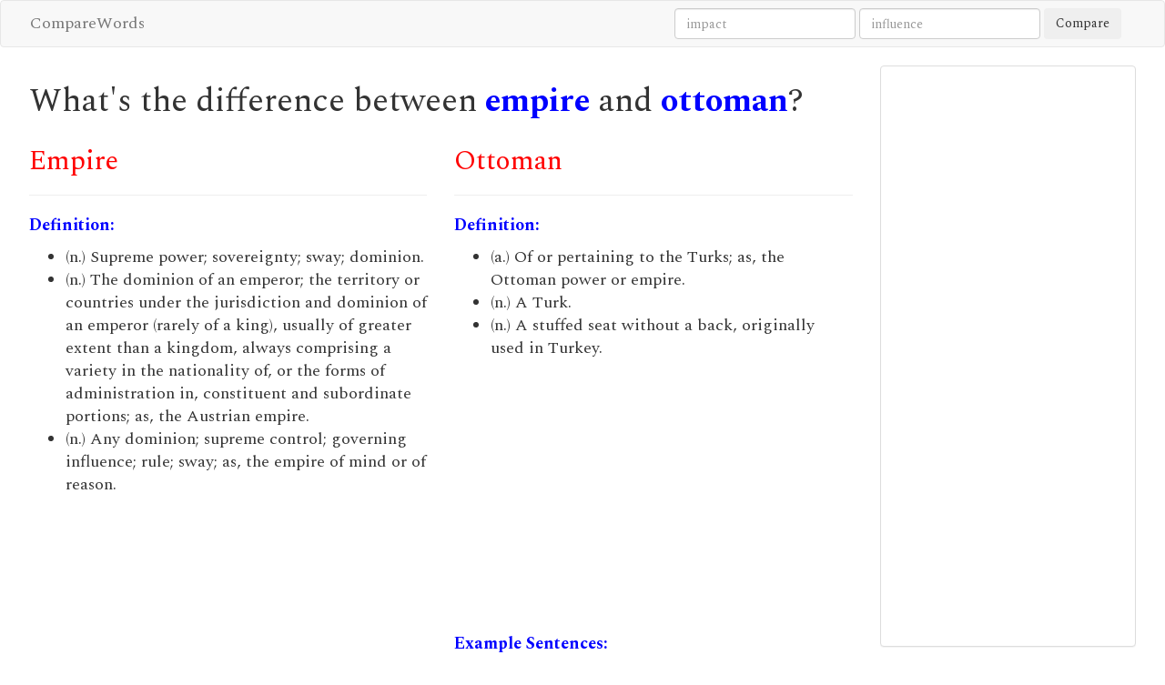

--- FILE ---
content_type: text/html; charset=utf-8
request_url: https://comparewords.com/empire/ottoman
body_size: 6846
content:
<!DOCTYPE html>
<html lang="en">
<head>
<meta charset="utf-8">
<meta http-equiv="X-UA-Compatible" content="IE=edge">
<meta name="viewport" content="width=device-width, initial-scale=1">
<meta http-equiv="Content-Type" content="text/html; charset=UTF-8" />
<link href="https://fonts.googleapis.com/css?family=Spectral:400,700" rel="stylesheet">
<link rel="stylesheet" href="/static/css/bootstrap.min.css">
<link rel="stylesheet" href="/static/css/style.css">
<link rel="stylesheet" href="/static/css/font-awesome.min.css">
<script type="text/javascript" src="/static/js/jquery.min.js"></script>
<script type="text/javascript" src="/static/js/jquery.mark.min.js"></script>
<title>Empire vs. Ottoman | the difference - CompareWords</title>
<style type="text/css">

</style>
<script type="text/javascript">
$(function() {
$(".context1").mark("empire");
$(".context2").mark("ottoman");
});
</script>
<script>
  (function(i,s,o,g,r,a,m){i['GoogleAnalyticsObject']=r;i[r]=i[r]||function(){
  (i[r].q=i[r].q||[]).push(arguments)},i[r].l=1*new Date();a=s.createElement(o),
  m=s.getElementsByTagName(o)[0];a.async=1;a.src=g;m.parentNode.insertBefore(a,m)
  })(window,document,'script','https://www.google-analytics.com/analytics.js','ga');

  ga('create', 'UA-3228667-16', 'auto');
  ga('send', 'pageview');

</script>
</head>
<body>

<nav class="navbar navbar-default nav-links">
    <div class="container">
        <a class="mini-navbar navbar-brand" href="/" style="font-size:18px;">CompareWords</a>
        <ul class="nav navbar-nav nav-style">
            <li class=""><a href=""></a></li>
        </ul>
	<div class="pull-right hidden-xs">
	<form action="/search" method="post" class="form-inline navbar-form">
        <input type="text" class="form-control" name="word1" placeholder="impact">
        <input type="text" class="form-control" name="word2" placeholder="influence"> 
        <button class="btn" type="submit" name="compare">Compare</button>
	</form>			
	</div>
		
    </div>
</nav>

<div class="container content">

<div class="row">
	<div class="col-md-9">
		<div class="row">
			<div class="col-sm-12">
			<h1>What's the difference between <b><a href="/empire/">empire</a></b> and <b><a href="/ottoman/">ottoman</a></b>?</h1>			
			</div>
		</div>
			
		<div class="row">		
			<div class="col-sm-6">
				<h2>Empire</h2>
				<hr>
				<p class="blue-text"><b>Definition:</b></p>
				<ul>
				
				
				<li>(n.) Supreme power; sovereignty; sway; dominion.</li>
				
				<li>(n.) The dominion of an emperor; the territory or countries under the jurisdiction and dominion of an emperor (rarely of a king), usually of greater extent than a kingdom, always comprising a variety in the nationality of, or the forms of administration in, constituent and subordinate portions; as, the Austrian empire.</li>
				
				<li>(n.) Any dominion; supreme control; governing influence; rule; sway; as, the empire of mind or of reason.</li>
				
				
				</ul>
<p>
<script async src="https://pagead2.googlesyndication.com/pagead/js/adsbygoogle.js?client=ca-pub-4322904583438423"
     crossorigin="anonymous"></script>
<!-- CompareWords-2 -->
<ins class="adsbygoogle"
     style="display:block"
     data-ad-client="ca-pub-4322904583438423"
     data-ad-slot="2490968304"
     data-ad-format="auto"
     data-full-width-responsive="true"></ins>
<script>
     (adsbygoogle = window.adsbygoogle || []).push({});
</script>
</p>				
				<p class="blue-text"><b>Example Sentences:</b></p>
				
				<ul class="media-list context1">
				
				
				<li class="media">(1) The issue of the Schizophrenia Bulletin is devoted to articles representing this full range of conceptual and empirical work on first-episode psychosis.</li>
				
				<li class="media">(2) The authors empirically studied the self-medication hypothesis of drug abuse by examining drug effects and motivation for drug use in 494 hospitalized drug abusers.</li>
				
				<li class="media">(3) It is time to start over with an approach to promoting wellbeing in foreign countries that is empirical rather than ideological.</li>
				
				<li class="media">(4) In later years, the church built a business empire that included the Washington Times newspaper, the New Yorker Hotel in Manhattan, Bridgeport University in Connecticut, as well as a hotel and a car plant in North Korea.</li>
				
				<li class="media">(5) Comparisons between predicted and observed results of studies using different coalition paradigms show considerable empirical support for the model.</li>
				
				<li class="media">(6) Though the concept of phase, known also as focus, is a very helpful notion, its empirical foundation is yet very weak.</li>
				
				<li class="media">(7) This empirical fact has in recent years been increasingly dealt with in pertinent German-language literature, the discussion clearly emphasizing the demand that programmes aimed at the vocational qualification of unemployed disabled persons be provided, along with accompanying measures.</li>
				
				<li class="media">(8) The current work utilizes an empirical relationship between HbO2 saturation measurements and reflected light oximetry, which is consistent with the two-flux theory of Kubelka and Munk (Z.</li>
				
				<li class="media">(9) Energy conformational calculations on these compounds were also carried out using the empirical energy program called MOLMEC, in order to better understand how the 4-R substituents modulate receptor binding affinities and efficacies.</li>
				
				<li class="media">(10) The resultant scales were administered to a small sample for preliminary empirical testing.</li>
				
				<li class="media">(11) We conclude that the concept of the limbic system cannot be accepted on empirical grounds.</li>
				
				<li class="media">(12) Based on a large, ongoing empirical research effort to determine factors associated with the successful community adjustment of troubled adolescents leaving residential treatment, this paper focuses on multiple indicators of success measured at multiple points of time in the treatment process.</li>
				
				<li class="media">(13) Given that patient preferences constitute a central concept within the framework of HRQL, further empirical evaluation of utility measures of preference is fundamental to improving the HRQL measurement tool-kit.</li>
				
				<li class="media">(14) The discovery of this vast tranche of documents has prompted historians to suggest that a major reappraisal of the end of Britain&#39;s empire will be required once these materials have been digested – a &#34;hidden history&#34; if ever there were one.</li>
				
				<li class="media">(15) The similarities in methods of intervention found in the work of investigators of very different theoretical persuasion raise the possibility that most treatment methods owe more to empirical clinical experience than to their presumed derivation from a theoretical model.</li>
				
				<li class="media">(16) This study is directed toward the empirical elaboration of four of these issues as they relate to adjustment in the community.</li>
				
				<li class="media">(17) The Assyrian Empire, though it did fluctuate in strength, had gone down finally over six hundred years before this scene is set.</li>
				
				<li class="media">(18) In addition to a detailed description of the method, examples for its applications are given, including concomitant investigations of the same cells by empirical staining, immunostaining, and fluorescence histochemistry of biogenic monoamines; colocalization of multiple peptides to the same cells and corresponding specificity controls; three-dimensional reconstructions based upon immunostained serial semithin sections; quantitative (computer-assisted) determinations of immunoreactivities.</li>
				
				<li class="media">(19) The purpose of this study was to test an empirically based prediction model of school dropout on a sample of 137 juvenile delinquents, some who have dropped out and some who have remained in school.</li>
				
				<li class="media">(20) Comparison with other pinch strength studies established that although force magnitudes may be strongly influenced by specific experimental conditions, empirical relationships among different pinch forces are fairly stable and predictable.</li>
				
				
				</ul>				
			</div>

			<div class="col-sm-6">
				<h2>Ottoman</h2>
				<hr>
				<p class="blue-text"><b>Definition:</b></p>
				<ul>
				
				
				<li>(a.) Of or pertaining to the Turks; as, the Ottoman power or empire.</li>
				
				<li>(n.) A Turk.</li>
				
				<li>(n.) A stuffed seat without a back, originally used in Turkey.</li>
				
				
				</ul>
<p>
<script async src="https://pagead2.googlesyndication.com/pagead/js/adsbygoogle.js?client=ca-pub-4322904583438423"
     crossorigin="anonymous"></script>
<!-- CompareWords-3 -->
<ins class="adsbygoogle"
     style="display:block"
     data-ad-client="ca-pub-4322904583438423"
     data-ad-slot="7836232705"
     data-ad-format="auto"
     data-full-width-responsive="true"></ins>
<script>
     (adsbygoogle = window.adsbygoogle || []).push({});
</script>
</p>			
				<p class="blue-text"><b>Example Sentences:</b></p>
				<ul  class="media-list context2">
				
				
				<li class="media">(1) These include 250 pieces of Greek and Roman pottery and sculpture, and 1,500 Greek and Ottoman gold, silver and bronze coins.</li>
				
				<li class="media">(2) [Note: This is a reference to the end of the Ottoman caliphate in 1924].</li>
				
				<li class="media">(3) One was of Isa Boljetini, an Albanian nationalist who led uprisings against the Ottomans and the Serbs in 1912 and 1913.</li>
				
				<li class="media">(4) Viper #149 was inoculated orally by stomach tube with 5.0 X 10(4) sporulated oocysts of C. simplex obtained from the feces of an Ottoman viper, V. x. xanthina and began passing unsporulated oocysts of C. simplex 121 days post-inoculation (DPI).</li>
				
				<li class="media">(5) The country’s post-Soviet history has been defined by two diplomatic disputes with its neighbours: a quest to get Turkey to agree that the massacre of hundreds of thousands of Armenians during the late Ottoman era constituted genocide; and the search for a political settlement to a conflict with Azerbaijan over the Nagorno-Karabakh territory .</li>
				
				<li class="media">(6) Then there were American imperialists, Turkish nostalgics for the Ottoman days and Iranians ambitious for Islamic terrorism in the Balkans.</li>
				
				<li class="media">(7) Split into four geographic locations, in Iraq&#39;s north, eastern Syria, south-eastern Turkey and western Iran, the Kurds&#39; quest for statehood has remained elusive ever since the Ottoman empire was carved up almost a century ago.</li>
				
				<li class="media">(8) One is that Lord Elgin, the British ambassador to the Ottoman empire in the early 19th century, denuded the Parthenon of much of its sculpture immorally, or even illicitly.</li>
				
				<li class="media">(9) On one side are the Kurds , an ethnic group which missed out on a homeland when the Ottoman Empire was divided up at the end of the first world war.</li>
				
				<li class="media">(10) The coast of western Asia is less than 100 miles away and these strategically located rocks have been fought over for centuries – by the Crusaders, the Ottomans, the British and the Germans, among others.</li>
				
				<li class="media">(11) But its history is violent, from the bridge&#39;s beginnings in 1571 under Ottoman rulers, with saboteurs put to death horribly right on this spot, through Austro-Hungarian takeover and two world wars.</li>
				
				<li class="media">(12) A few nights before the evacuation, I drank hot chocolate topped with cream with a Libyan photographer friend at a city-centre cafe nicknamed The Clock after a nearby handsome clock tower, presented to the city long ago by an Ottoman pasha.</li>
				
				<li class="media">(13) He defended the reconstruction of the Ottoman barracks as a matter of &#34;respecting history&#34;.</li>
				
				<li class="media">(14) It was a disappointing moment for Turks to learn that the foreign affairs committee of the US House of Representatives has narrowly voted to approve a resolution describing the massacre of more than a million Armenians by the Ottoman Empire during the first world war as genocide.</li>
				
				<li class="media">(15) Elgin was British ambassador to the Ottoman empire, of which Athens had been a part for 350 years.</li>
				
				<li class="media">(16) • The US administration doubts the Turkish government&#39;s dependability as an ally , describing it as having little understanding of the outside world and its foreign minister Ahmet Davutoglu&#39;s &#34;neo-Ottoman visions&#34; as exceptionally dangerous.</li>
				
				<li class="media">(17) • +30 22740 22045 Don’t miss Chios made its fortune from the harvesting of mastic, a tree resin once chewed in the harems of Ottoman Istanbul.</li>
				
				<li class="media">(18) The basilica was turned into an imperial mosque under the Ottomans when they conquered the city in 1453, and converted into a museum after the foundation of the Turkish republic in 1923.</li>
				
				<li class="media">(19) It was left to Erdoğan’s wife, Emine, however, to make this a stand-out International Women’s Day, by describing the old-style Ottoman harem as “an educational establishment for preparing women for life”.</li>
				
				<li class="media">(20) Russia was hugely powerful, had defeated the Ottoman empire in a dozen wars, but had also played a decisive part in protecting the new Turkish republic.</li>
				
				
				</ul>				
			</div>	
		</div> <!--row-->
	</div>	
	<div class="col-md-3">

<div class="panel panel-default">
	<div class="panel-body text-center"> 
		
		<script async src="https://pagead2.googlesyndication.com/pagead/js/adsbygoogle.js?client=ca-pub-4322904583438423"
		     crossorigin="anonymous"></script>
		<!-- CompareWords-1 -->
		<ins class="adsbygoogle"
		     style="display:inline-block;width:336px;height:280px"
		     data-ad-client="ca-pub-4322904583438423"
		     data-ad-slot="9429565101"></ins>
		<script>
		     (adsbygoogle = window.adsbygoogle || []).push({});
		</script>

	</div> 
</div>

<div class="panel panel-default">
	<div class="panel-heading">
	<h3 class="panel-title">Words possibly related to "<span class="blue-text">empire</span>"</h3>
	</div>
	<div class="panel-body">          

					
		<p class="col-xs-12 col-sm-6 col-md-6"><a href="/impire/">impire</a></p>			
					
		<p class="col-xs-12 col-sm-6 col-md-6"><a href="/victorian/">victorian</a></p>			
					
		<p class="col-xs-12 col-sm-6 col-md-6"><a href="/waldgrave/">waldgrave</a></p>			
					
		<p class="col-xs-12 col-sm-6 col-md-6"><a href="/empery/">empery</a></p>			
					
		<p class="col-xs-12 col-sm-6 col-md-6"><a href="/song/">song</a></p>			
					
		<p class="col-xs-12 col-sm-6 col-md-6"><a href="/king/">king</a></p>			
					
		<p class="col-xs-12 col-sm-6 col-md-6"><a href="/empirical/">empirical</a></p>			
					
		<p class="col-xs-12 col-sm-6 col-md-6"><a href="/rule/">rule</a></p>			
					
		<p class="col-xs-12 col-sm-6 col-md-6"><a href="/mobile/">mobile</a></p>			
					
		<p class="col-xs-12 col-sm-6 col-md-6"><a href="/referee/">referee</a></p>			
					
		<p class="col-xs-12 col-sm-6 col-md-6"><a href="/realm/">realm</a></p>			
					
		<p class="col-xs-12 col-sm-6 col-md-6"><a href="/umpire/">umpire</a></p>			
					
		<p class="col-xs-12 col-sm-6 col-md-6"><a href="/imperialize/">imperialize</a></p>			
					
		<p class="col-xs-12 col-sm-6 col-md-6"><a href="/nabob/">nabob</a></p>			
					
		<p class="col-xs-12 col-sm-6 col-md-6"><a href="/assyrian/">assyrian</a></p>			
					
		<p class="col-xs-12 col-sm-6 col-md-6"><a href="/country/">country</a></p>			
					
		<p class="col-xs-12 col-sm-6 col-md-6"><a href="/kingdom/">kingdom</a></p>			
					
		<p class="col-xs-12 col-sm-6 col-md-6"><a href="/dynasty/">dynasty</a></p>			
					
		<p class="col-xs-12 col-sm-6 col-md-6"><a href="/diadem/">diadem</a></p>			
					
		<p class="col-xs-12 col-sm-6 col-md-6"><a href="/ottoman/">ottoman</a></p>			
						

	</div>     
</div>

<div class="panel panel-default">
	<div class="panel-heading">
	<h3 class="panel-title">Words possibly related to "<span class="blue-text">ottoman</span>"</h3>
	</div>
	<div class="panel-body">          
		<ul class="list-unstyled">
		
					
		<p class="col-xs-12 col-sm-6 col-md-6"><a href="/cassock/">cassock</a></p>			
					
		<p class="col-xs-12 col-sm-6 col-md-6"><a href="/eparchy/">eparchy</a></p>			
					
		<p class="col-xs-12 col-sm-6 col-md-6"><a href="/imaret/">imaret</a></p>			
					
		<p class="col-xs-12 col-sm-6 col-md-6"><a href="/rayah/">rayah</a></p>			
					
		<p class="col-xs-12 col-sm-6 col-md-6"><a href="/osmanli/">osmanli</a></p>			
					
		<p class="col-xs-12 col-sm-6 col-md-6"><a href="/spahi/">spahi</a></p>			
					
		<p class="col-xs-12 col-sm-6 col-md-6"><a href="/empire/">empire</a></p>			
					
		<p class="col-xs-12 col-sm-6 col-md-6"><a href="/turk/">turk</a></p>			
					
		<p class="col-xs-12 col-sm-6 col-md-6"><a href="/pouffe/">pouffe</a></p>			
					
		<p class="col-xs-12 col-sm-6 col-md-6"><a href="/footstool/">footstool</a></p>			
					
		<p class="col-xs-12 col-sm-6 col-md-6"><a href="/silk/">silk</a></p>			
					
		<p class="col-xs-12 col-sm-6 col-md-6"><a href="/corded/">corded</a></p>			
					
		<p class="col-xs-12 col-sm-6 col-md-6"><a href="/ribbed/">ribbed</a></p>			
					
		<p class="col-xs-12 col-sm-6 col-md-6"><a href="/fabric/">fabric</a></p>			
					
		<p class="col-xs-12 col-sm-6 col-md-6"><a href="/seat/">seat</a></p>			
					
		<p class="col-xs-12 col-sm-6 col-md-6"><a href="/feet/">feet</a></p>			
					
		<p class="col-xs-12 col-sm-6 col-md-6"><a href="/cushion/">cushion</a></p>			
					
		<p class="col-xs-12 col-sm-6 col-md-6"><a href="/stool/">stool</a></p>			
					
		<p class="col-xs-12 col-sm-6 col-md-6"><a href="/linen/">linen</a></p>			
					
		<p class="col-xs-12 col-sm-6 col-md-6"><a href="/storing/">storing</a></p>			
		
			

		</ul>
	</div>     
</div>
	
	</div>
</div>  <!--row-->		
</div> <!--container-->


<div class="footer">
  <div class="container">
    <p class="text-muted"><a href="https://comparewords.com/">CompareWords</a></p>
  </div>
</div>

</body>
</html>

--- FILE ---
content_type: text/html; charset=utf-8
request_url: https://www.google.com/recaptcha/api2/aframe
body_size: 267
content:
<!DOCTYPE HTML><html><head><meta http-equiv="content-type" content="text/html; charset=UTF-8"></head><body><script nonce="XoT4-_X1rW8qtJ1WJ-nw3g">/** Anti-fraud and anti-abuse applications only. See google.com/recaptcha */ try{var clients={'sodar':'https://pagead2.googlesyndication.com/pagead/sodar?'};window.addEventListener("message",function(a){try{if(a.source===window.parent){var b=JSON.parse(a.data);var c=clients[b['id']];if(c){var d=document.createElement('img');d.src=c+b['params']+'&rc='+(localStorage.getItem("rc::a")?sessionStorage.getItem("rc::b"):"");window.document.body.appendChild(d);sessionStorage.setItem("rc::e",parseInt(sessionStorage.getItem("rc::e")||0)+1);localStorage.setItem("rc::h",'1766868395310');}}}catch(b){}});window.parent.postMessage("_grecaptcha_ready", "*");}catch(b){}</script></body></html>

--- FILE ---
content_type: text/css
request_url: https://comparewords.com/static/css/style.css
body_size: 1155
content:
html {position:relative;min-height:100%;}
body {padding-top: 0px;padding-bottom: 20px;margin-bottom:60px;font-family: 'Spectral', serif;}
h2 {color: #FF0000;}
.blue-text {color: #0000FF;}

.bottom-buffer {padding-bottom:10px;}
.top-buffer {padding-top:10px;}
.bottom-zero {margin-bottom:0;}
.footer {position:absolute;background-color:#f5f5f5;bottom:0;width:100%;height:60px;text-align:center;}
.footer > .container {padding-right:15px;padding-left:15px;}
.text-muted {margin:20px 0;}
a:link{color: #0000FF;text-decoration: none;} 
a:visited{color: #0000FF;text-decoration: none;}
a:hover{color: #FF0000;text-decoration: underline;}




.navbar-nav {
    margin: 0;	
}

.navbar-nav > li {
    float: none;
    display: inline-block;
}

.navbar-nav > li > a {
    padding-top: 15px;
    padding-bottom: 15px;
}

.navbar-nav > li.open > ul.dropdown-menu {
    position: absolute;
    border: 1px;
    -webkit-box-shadow: 0 6px 12px rgba(0, 0, 0, 0.175);
    box-shadow: 0 6px 12px rgba(0, 0, 0, 0.175);
}

.content {
    padding-top: 0px;
	font-size:18px;
	
}

.container {
    padding-left: 0;
    padding-right: 0;
    width: 95%;
    max-width: 2000px;
}

--- FILE ---
content_type: text/plain
request_url: https://www.google-analytics.com/j/collect?v=1&_v=j102&a=586229693&t=pageview&_s=1&dl=https%3A%2F%2Fcomparewords.com%2Fempire%2Fottoman&ul=en-us%40posix&dt=Empire%20vs.%20Ottoman%20%7C%20the%20difference%20-%20CompareWords&sr=1280x720&vp=1280x720&_u=IEBAAEABAAAAACAAI~&jid=1280540281&gjid=1706428949&cid=642031662.1766868394&tid=UA-3228667-16&_gid=1518094290.1766868394&_r=1&_slc=1&z=1393108233
body_size: -451
content:
2,cG-YJGKP8KJD7